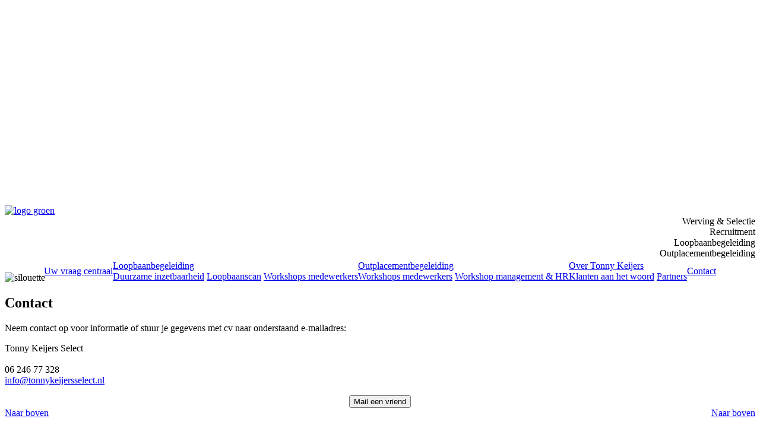

--- FILE ---
content_type: text/html; charset=utf-8
request_url: https://tonnykeijersselect.nl/index.php?option=com_content&view=article&id=15&Itemid=161
body_size: 3557
content:
<!DOCTYPE html PUBLIC "-//W3C//DTD XHTML 1.0 Transitional//EN" "http://www.w3.org/TR/xhtml1/DTD/xhtml1-transitional.dtd">
<html xmlns="http://www.w3.org/1999/xhtml" xml:lang="nl-nl" lang="nl-nl" dir="ltr" >
<head>
  <meta http-equiv="content-type" content="text/html; charset=utf-8" />
  <meta name="author" content="Super User" />
  <meta name="description" content="Wilt u weten wat ik voor u kan betekenen in werving &amp; selectie en loopbaan- en outplacementbegeleiding?" />
  <meta name="generator" content="Joomla! - Open Source Content Management" />
  <title>Contact</title>
  <link href="/templates/tk_grijs/favicon.ico" rel="shortcut icon" type="image/vnd.microsoft.icon" />
  <link rel="stylesheet" href="https://tonnykeijersselect.nl/modules/mod_djimageslider/assets/style.css" type="text/css" />
  <style type="text/css">

		/* Styles for DJ Image Slider with module id 110 */
		#djslider-loader110 {
			margin: 0 auto;
			position: relative;
			height: 338px; 
			width: 775px;
		}
		#djslider110 {
			margin: 0 auto;
			position: relative;
			height: 338px; 
			width: 775px;
			display: none;
		}
		#slider-container110 {
			position: absolute;
			overflow:hidden;
			left: 0; 
			top: 0;
			height: 338px; 
			width: 775px;			
		}
		#djslider110 ul#slider110 {
			margin: 0 !important;
			padding: 0 !important;
			border: 0 !important;
		}
		#djslider110 ul#slider110 li {
			list-style: none outside !important;
			float: left;
			margin: 0 !important;
			border: 0 !important;
			padding: 0 0px 0px 0 !important;
			position: relative;
			height: 338px;
			width: 775px;
			background: none;
			overflow: hidden;
		}
		#slider110 li img {
			width: 775px;
			height: auto;
			border: 0 !important;
			margin: 0 !important;
		}
		#slider110 li a img, #slider110 li a:hover img {
			border: 0 !important;
		}
		
		/* Slide description area */
		#slider110 .slide-desc {
			position: absolute;
			bottom: 0px;
			left: 0px;
			width: 775px;
		}
		#slider110 .slide-desc-in {
			position: relative;
		}
		#slider110 .slide-desc-bg {
			position:absolute;
			top: 0;
			left: 0;
			width: 100%;
			height: 100%;
		}
		#slider110 .slide-desc-text {
			position: relative;
		}
		#slider110 .slide-desc-text h3 {
			display: block !important;
		}
		
		/* Navigation buttons */
		#navigation110 {
			position: relative;
			top: 30px; 
			margin: 0 5px;
			text-align: center !important;
		}
		#prev110 {
			cursor: pointer;
			display: block;
			position: absolute;
			left: 0;
			top: -99999px;
		}
		#next110 {
			cursor: pointer;
			display: block;
			position: absolute;
			right: 0;
			top: -99999px;
		}
		#play110, 
		#pause110 {
			cursor: pointer;
			display: block;
			position: absolute;
			left: 47%;
			top: -99999px;
		}
		#cust-navigation110 {
			position: absolute;
			top: 10px;
			right: 10px;
			z-index: 15;
			display: none;
		}
		
  </style>
  <script src="/media/system/js/mootools-core.js" type="text/javascript"></script>
  <script src="/media/system/js/core.js" type="text/javascript"></script>
  <script src="/media/system/js/caption.js" type="text/javascript"></script>
  <script src="/media/system/js/mootools-more.js" type="text/javascript"></script>
  <script src="modules/mod_djimageslider/assets/slider.js" type="text/javascript"></script>
  <script type="text/javascript">
window.addEvent('load', function() {
				new JCaption('img.caption');
			});(function($){ window.addEvent('domready',function(){var Slider110 = new DJImageSlider({id: '110', slider_type: 2, slide_size: 775, visible_slides: 1, show_buttons: 0, show_arrows: 0, preload: 0},{auto: 1, transition: Fx.Transitions.Cubic.easeInOut, duration: 3000, delay: 8000})}); })(document.id);
  </script>
  <!-- start swMenuPro8.3_J2.5 gosumenu javascript and CSS links -->
<link type='text/css' href='https://tonnykeijersselect.nl/modules/mod_swmenupro/styles/menu105.css' rel='stylesheet' />
<script type="text/javascript" src="https://tonnykeijersselect.nl/modules/mod_swmenupro/DropDownMenuX_Packed.js"></script>

<!--End SWmenuPro CSS and Javascript-->


<link rel="stylesheet" href="/templates/tk_groen/css/template.css" type="text/css" />
<link rel="stylesheet" href="/templates/tk_grijs/css/template.css" type="text/css" />
<!--[if IE 7]>
<link rel="stylesheet" type="text/css" href="/templates/tk_groen/css/ie7.css" />
<![endif]-->
<!--[if IE 8]>
<link rel="stylesheet" type="text/css" href="/templates/tk_groen/css/ie8.css" />
<![endif]-->
<!--[if IE 9]>
<link rel="stylesheet" type="text/css" href="/templates/tk_groen/css/ie9.css" />
<![endif]-->
<script type="text/javascript">

  var _gaq = _gaq || [];
  _gaq.push(['_setAccount', 'UA-34829099-1']);
  _gaq.push(['_trackPageview']);

  (function() {
    var ga = document.createElement('script'); ga.type = 'text/javascript'; ga.async = true;
    ga.src = ('https:' == document.location.protocol ? 'https://ssl' : 'http://www') + '.google-analytics.com/ga.js';
    var s = document.getElementsByTagName('script')[0]; s.parentNode.insertBefore(ga, s);
  })();

</script>
</head>
<body>
<div id="site">
			<div id="container" class="clearfix">
						<div id="kop_back">
									<div id="gradient"></div>
									<div id="gallery">		<div class="moduletable">
					
	<div id="djslider-loader110" class="djslider-loader">
    <div id="djslider110" class="djslider">
        <div id="slider-container110" class="slider-container">
        	<ul id="slider110">
          		          			<li>
            										<img src="images/gallery/berg_hand.jpg" alt="berg_hand.jpg" />
												
												
						
					</li>
                          			<li>
            										<img src="images/gallery/jump.jpg" alt="jump.jpg" />
												
												
						
					</li>
                          			<li>
            										<img src="images/gallery/juichen.jpg" alt="juichen.jpg" />
												
												
						
					</li>
                        	</ul>
        </div>
        <div id="navigation110" class="navigation-container">
        	<img id="prev110" class="prev-button" src="https://tonnykeijersselect.nl//modules/mod_djimageslider/assets/prev.png" alt="Previous" />
			<img id="next110" class="next-button" src="https://tonnykeijersselect.nl//modules/mod_djimageslider/assets/next.png" alt="Next" />
			<img id="play110" class="play-button" src="https://tonnykeijersselect.nl//modules/mod_djimageslider/assets/play.png" alt="Play" />
			<img id="pause110" class="pause-button" src="https://tonnykeijersselect.nl//modules/mod_djimageslider/assets/pause.png" alt="Pause" />
        </div>
		<div id="cust-navigation110" class="navigation-container-custom">
							<span class="load-button load-button-active"></span>
							<span class="load-button"></span>
							<span class="load-button"></span>
			        </div>
    </div>
	</div>
	
	<div style="clear: both"></div>		</div>
	</div>
						</div>
						<div id="kop">
									<div id="logo_tk">		<div class="moduletable">
					

<div class="custom"  >
	<a href="index.php?option=com_content&amp;view=article&amp;id=48&amp;Itemid=134"><img src="images/algemeen/logo_groen.png" alt="logo groen" height="220" width="326" /></a></div>
		</div>
	</div>
									<div id="kop_midden"></div>
									<div id="kop_rechts">		<div class="moduletable">
					

<div class="custom"  >
	<div style="text-align: right;">Werving &amp; Selectie<br />Recruitment<br />Loopbaanbegeleiding<br />Outplacementbegeleiding</div></div>
		</div>
	</div>
						</div>
						<div id="menu">		<div class="moduletable">
					
<!--swMenuPro8.3_J2.5 gosumenu by http://www.swmenupro.com-->
<table  id="outertable105" align="center" class="outer"><tr><td><div id="outerwrap105">
<table cellspacing="0" border="0" cellpadding="0" id="menu105" class="ddmx105"  > 
<tr> 
<td class='item11'> 
<a href="/index.php?option=com_content&amp;view=article&amp;id=37&amp;Itemid=151" class="item1">Uw vraag centraal</a><div class="section" style="border:0 !important;display:none;"></div> 
</td> 
<td class='item11'> 
<a href="/index.php?option=com_content&amp;view=article&amp;id=52&amp;Itemid=152" class="item1">Loopbaanbegeleiding</a><div class="section"  ><a href="/index.php?option=com_content&amp;view=article&amp;id=39&amp;Itemid=153" class="item2 first"  style="" >Duurzame inzetbaarheid</a>
<a href="/index.php?option=com_content&amp;view=article&amp;id=46&amp;Itemid=154" class="item2"  style="" >Loopbaanscan</a>
<a href="/index.php?option=com_content&amp;view=article&amp;id=57&amp;Itemid=182" class="item2 last"  style="" >Workshops medewerkers</a>
</div></td> 
<td class='item11'> 
<a href="/index.php?option=com_content&amp;view=article&amp;id=40&amp;Itemid=155" class="item1">Outplacementbegeleiding</a><div class="section"  ><a href="/index.php?option=com_content&amp;view=article&amp;id=55&amp;Itemid=183" class="item2 first"  style="" >Workshops medewerkers</a>
<a href="/index.php?option=com_content&amp;view=article&amp;id=56&amp;Itemid=184" class="item2 last"  style="" >Workshop management & HR</a>
</div></td> 
<td class='item11'> 
<a href="/index.php?option=com_content&amp;view=article&amp;id=14&amp;Itemid=157" class="item1">Over Tonny Keijers</a><div class="section"  ><a href="/index.php?option=com_content&amp;view=article&amp;id=11&amp;Itemid=158" class="item2 first"  style="" >Klanten aan het woord</a>
<a href="/index.php?option=com_content&amp;view=article&amp;id=13&amp;Itemid=160" class="item2 last"  style="" >Partners</a>
</div></td> 
<td class='item11 acton last'> 
<a href="/index.php?option=com_content&amp;view=article&amp;id=15&amp;Itemid=161" class="item1 last">Contact</a><div class="section" style="border:0 !important;display:none;"></div> 
</td> 
</tr> 
</table></div></td></tr></table><hr style="display:block;clear:left;margin:-0.66em 0;visibility:hidden;" /> 
<script type="text/javascript">
<!--
function makemenu105(){
var ddmx105 = new DropDownMenuX('menu105');
ddmx105.type = 'horizontal/down'; 
ddmx105.delay.show = 0;
ddmx105.iframename = 'ddmx105';
ddmx105.delay.hide = 50;
ddmx105.effect = 'none';
ddmx105.position.levelX.left = -1;
ddmx105.position.levelX.top = 0;
ddmx105.position.level1.left = 0;
ddmx105.position.level1.top = -1; 
ddmx105.fixIeSelectBoxBug = false;
ddmx105.autoposition = false;
ddmx105.activesub='' ;
ddmx105.init(); 
}
if ( typeof window.addEventListener != "undefined" )
window.addEventListener( "load", makemenu105, false );
else if ( typeof window.attachEvent != "undefined" ) { 
window.attachEvent( "onload", makemenu105 );
}
else {
if ( window.onload != null ) {
var oldOnload = window.onload;
window.onload = function ( e ) { 
oldOnload( e ); 
makemenu105() 
} 
}  
else  { 
window.onload = makemenu105();
} }
//--> 
</script>  
<script type="text/javascript">
<!--
//-->
</script>

<!--End SWmenuPro menu module-->
		</div>
	</div>
						<div id="gradient_wit"></div>
						<div id="stage">
									<div id="stage_module">		<div class="moduletable">
					

<div class="custom"  >
	<img src="images/algemeen/silouette_groen.png" alt="silouette" height="461" width="289" /></div>
		</div>
	</div>
									<div id="stage_tekst"><div class="item-page">

	<h2>
			Contact		</h2>








<p>Neem contact op voor informatie of stuur je gegevens met cv naar onderstaand e-mailadres:</p>
<p>Tonny Keijers Select<br /><br />06 246 77 328<br /><a href="mailto:info@tonnykeijersselect.nl">info@tonnykeijersselect.nl</a></p> 
	
</div>
</div>
						</div>
						<div id="email" align="right">		<div class="moduletable">
					 <center><input type="button" class="button2" value="Mail een vriend" onclick="s5_open_taf_popup()"/></center>

<script type="text/javascript">
var s5_taf_parent = window.location;
function s5_open_taf_popup() {
window.open('/modules/mod_S5tellafriend/tellafriend.htm','page','toolbar=0,scrollbars=1,location=0,statusbar=0,menubar=0,resizable=0,width=500,height=580,left=50,top=50,titlebar=yes')
}
</script>		</div>
	</div>
			</div>
</div>
<div id="footer_tk">
			<div id="footer_totaal">		<div class="moduletable">
					

<div class="custom"  >
	<table border="0" cellpadding="0" cellspacing="0" style="width: 100%;">
<tbody>
<tr>
<td><a href="javascript:scroll(0,0)">Naar boven</a></td>
<td style="text-align: right;"><a href="javascript:scroll(0,0)">Naar boven</a></td>
</tr>
</tbody>
</table></div>
		</div>
	
						<div id="footer_1">		<div class="moduletable">
					<h3>Directe links</h3>
					

<div class="custom"  >
	<p><a href="index.php?option=com_content&amp;view=article&amp;id=17&amp;Itemid=126">Werving &amp; Selectie</a></p>
<p><a href="index.php?option=com_content&amp;view=article&amp;id=40&amp;Itemid=155">Outplacementbegeleiding</a></p>
<p><a href="index.php?option=com_content&amp;view=article&amp;id=11:klanten-aan-het-woord&amp;catid=12:algemeen&amp;Itemid=158">Klanten aan het woord</a></p>
<p><a href="index.php?option=com_content&amp;view=article&amp;id=7&amp;Itemid=116"></a><a href="loopbaan-van-medewerkers/duurzame-inzetbaarheid.html">Duurzame inzetbaarheid</a></p></div>
		</div>
	</div>
						<div id="footer_2">		<div class="moduletable">
					<h3>Actueel</h3>
					

<div class="custom"  >
	Workshop&nbsp;<a href="index.php?option=com_content&amp;view=article&amp;id=9:workshops&amp;catid=12:algemeen&amp;Itemid=144">‘LinkedIn: jouw profiel, netwerken én solliciteren’ – vrijdag 20 maart a.s. in Eindhoven</a>.<a href="index.php?option=com_content&amp;view=article&amp;id=3&amp;Itemid=113"><br /></a></div>
		</div>
	</div>
						<div id="footer_3">		<div class="moduletable">
					<h3>Nieuws</h3>
					

<div class="custom"  >
	<p>Twitteraccount Tonny Keijers Select - <a href="https://twitter.com/TKSelect" target="_blank">@TKSelect</a><a href="https://twitter.com/TKSelect" target="_blank"></a></p></div>
		</div>
	</div>
						<div id="footer_4">		<div class="moduletable">
					<h3>Contactgegevens</h3>
					

<div class="custom"  >
	<p>Tonny Keijers Select</p>
<p>06 246 77 328</p>
<p><a href="mailto:info@tonnykeijersselect.nl">info@tonnykeijersselect.nl</a></p></div>
		</div>
	</div>
			</div>
</div>

<script src="//static.getclicky.com/js" type="text/javascript"></script>
<script type="text/javascript">try{ clicky.init(66641770); }catch(e){}</script>
<noscript><p><img alt="Clicky" width="1" height="1" src="//in.getclicky.com/66641770ns.gif" /></p></noscript>
</body>
</html>